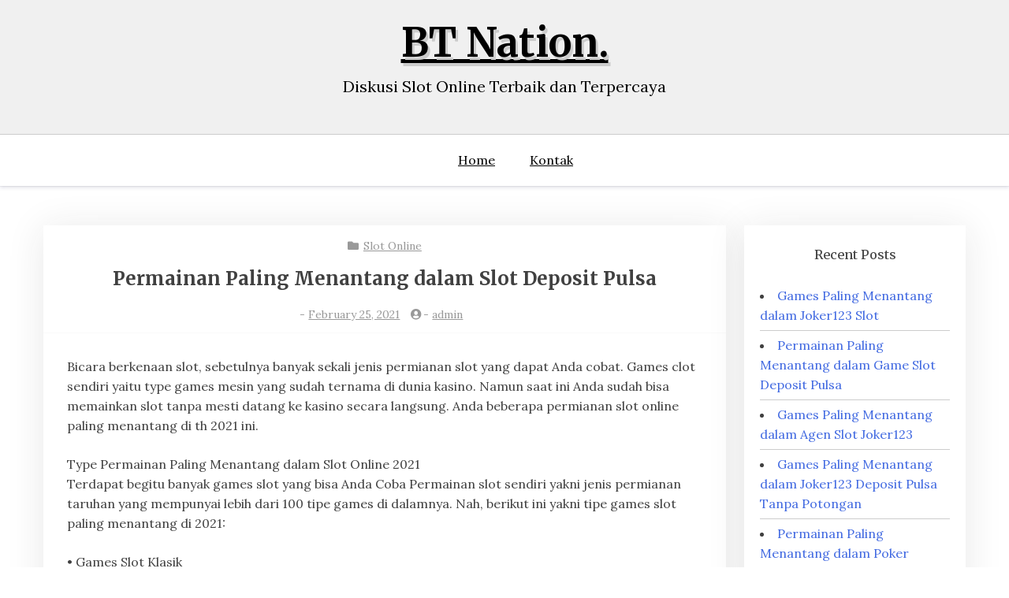

--- FILE ---
content_type: text/css
request_url: https://btnation.org/wp-content/themes/blog-x/style.css?ver=6.8.3
body_size: 206
content:
/*
Theme Name: Blog X
Description: Blog X – is Blog/ Magazine/ Personal Blog WordPress theme. Blog X is a WordPress Blog theme. It is a high-quality, fully responsive theme designed with attention to detail. It is blog-focused but works well for magazines, newspapers, corporate, portfolio, eCommerce, and general-purpose sites. It comes with multiple color styles, multiple widget areas, multiple page layouts and many more.
Author:       Noor alam
Author URI:   https://profiles.wordpress.org/nalam-1/
Theme URI:    https://wpthemespace.com/product/blogx/
Template:     x-blog
Version:      1.0.3
Tested up to: 5.9
Requires PHP: 5.6
License:        GNU General Public License v2 or later
License URI:    http://www.gnu.org/licenses/gpl-2.0.html
Tags: 		  blog, news, education, custom-logo, one-column, two-columns, grid-layout, right-sidebar, custom-background, custom-header, custom-menu, featured-image-header, featured-images, flexible-header, full-width-template, sticky-post, threaded-comments, translation-ready, block-styles
Text Domain: blog-x

*/


--- FILE ---
content_type: text/css
request_url: https://btnation.org/wp-content/themes/blog-x/assets/css/main.css?ver=1.0.3
body_size: 2033
content:
body {
  font-family: "Lora", serif;
  font-size: 16px;
  font-weight: 400;
}
a,
a:hover {
  text-decoration: underline;
}
h1,
h2,
h3,
h4,
h5,
h6 {
  font-family: "Merriweather", serif;
  font-weight: 700;
  letter-spacing: inherit;
}
input[type="checkbox"] {
  display: inline-block;
  width: auto;
  margin-right: 5px;
  vertical-align: middle;
}
.mobile-menu-bar {
  display: none;
}
.menu-bar {
  background: #fff;
  color: #000;
  border-top: 1px solid #ccc;
}
.menu-bar ul li a {
  color: #000;
  text-transform: inherit;
}
main#main {
  margin: 0;
  display: flex;
  flex-flow: row wrap;
}
.main-navigation ul li ul {
  background: #ccc;
}
.main-navigation ul li ul li {
  display: block;
  width: 100%;
}
.main-navigation ul li.hover {
  opacity: 1;
}
.xmenu-bar {
  background: #000;
}
.xmenu-bar.text-right .menu-main-menu-container {
  text-align: right;
}
.full-width .content-area {
  width: 100%;
  margin: 0;
}
.entry-title a,
.baby-container.site-info a {
  text-decoration: none;
}
.baby-container.site-info a:hover {
  text-decoration: underline;
}
/*Topbar style*/
.top-bar {
  background: #000;
  padding: 5px 0;
}

.top-bar,
.top-bar a {
  color: #fff;
  font-size: 14px;
}
.top-time {
  display: inline-block;
}

.topbar-menu {
  display: inline-block;
  float: right;
}

ul#top-menu,
.top-navigation ul {
  list-style: none;
  margin: 0;
  padding: 0;
}

ul#top-menu li,
.top-navigation ul li {
  display: inline-block;
  margin-right: 10px;
}
a {
  transition: 0.5s;
}
ul#top-menu li {
  position: relative;
}
.widget.widget_search label {
  display: block;
  width: 100%;
}
.widget ul {
  list-style: inside;
  margin: 0;
  padding: 0;
}
.widget ul li a {
  text-decoration: inherit;
}
ul#top-menu li ul {
  position: absolute;
  top: 22px;
  left: 0;
  background: #000;
  z-index: 99;
  display: inline-block;
  width: auto;
  transform: scale(0);
  transition: 0.5s;
  visibility: hidden;
}

ul#top-menu li ul li a {
  padding: 10px 14px;
  display: block;
}

ul#top-menu li ul li {
  margin-right: 0;
}

ul#top-menu li:hover ul,
ul#top-menu li.hover ul {
  transform: scale(1);
  visibility: visible;
}
header.page-header {
  text-align: center;
}
h1.entry-title {
  text-transform: uppercase;
  font-size: 36px;
}
.menu a,
.widget a {
  text-decoration: none;
}

.menu a:hover,
.widget a:hover {
  text-decoration: underline;
}
.widget h2,
h2.widget-title {
  font-size: 16px;
  font-weight: 500;
  padding: 5px;
  margin-bottom: 1rem;
}
.nav-links {
  margin: 20px;
}
nav#site-navigation {
  text-align: center;
}
nav#site-navigation ul a {
  text-align: left;
}
.site-title {
  line-height: 1;
  text-transform: inherit;
  font-size: 50px;
}
article .entry-content {
  margin-top: 0;
}
.site-main article .entry-header {
  padding: 15px 15px 0 15px;
}
.site-main article .content-list .entry-header {
  padding: 0;
}

header.baby-head-img .no-header-img .site-branding {
  position: inherit;
  margin: 0 auto;
  padding: 30px 0;
}
.redmore-btn {
  margin-bottom: 1.5em;
  display: block;
  text-align: center;
}
header.baby-head-img .site-branding {
  background: transparent !important;
}
.site-branding img {
  margin-bottom: 10px;
}
header.baby-head-img .site-branding .baby-head-img p.site-description {
  color: inherit;
}
.site-main article,
.site-main section,
.comments-area,
.site-footer .site-info,
.page-header {
  padding: 0 10px 0 0;
}
.baby-head-img p.site-description {
  color: #000;
  display: block;
}
.hentry,
.comments-area,
.site-main section,
.site-main .post-navigation,
.site-main .posts-navigation,
.paging-navigation,
.widget,
.page-header {
  background: #fff;
  box-shadow: 0 0.2rem 2.8rem rgba(36, 36, 36, 0.1);
  -webkit-box-shadow: 0 0.2rem 2.8rem rgba(36, 36, 36, 0.1);
}
.comments-area {
  padding: 20px;
}
.main-navigation ul li ul {
  transition: 0.5s;
}
.main-navigation ul li a {
  font-size: 16px;
}
.main-navigation ul li:hover > a,
.main-navigation ul li:focus > a {
  color: #888;
}
.site-content .widget-area {
  overflow: inherit;
}
.site-main article {
  margin-bottom: 40px;
}
aside section.widget {
  margin-bottom: 40px;
}
h2.entry-title {
  margin-bottom: 15px;
  font-size: 24px;
}
.list-content header.entry-header {
  margin-bottom: 1rem;
}
.entry-meta span a,
.entry-footer span a {
  font-size: inherit;
}
.post-meta span {
  margin-right: 5px;
}
.footer-meta.entry-meta {
  display: flex;
  flex-flow: row wrap;
  background: #ededed;
  padding: 20px;
  align-items: baseline;
  vertical-align: unset;
  max-height: 80px;
  width: 100%;
}

.footer-meta.entry-meta span {
  margin-right: 8px;
}
.post-meta,
.post-meta i,
.post-meta a {
  font-size: 14px;
  color: #999;
  margin-bottom: 8px;
}
.post-meta a:hover {
  color: #222;
}
.post-meta i {
  margin-right: 2px;
}
.baby-feature-image {
  margin-top: 0;
}
.site-main article {
  padding: 0;
}
.image-hide {
  height: 25px;
  display: block;
  width: 100%;
  overflow: hidden;
}
.site-main .entry-header,
.entry-summary,
.site-main .entry-content {
  padding: 30px;
}
.content-list {
  display: flex;
  flex-flow: row nowrap;
}
.list-img {
  flex: 0 0 40%;
  overflow: hidden;
}
.list-img img {
  width: 100%;
  height: 100%;
}
.no-img {
  width: 100%;
  height: 100%;
  background: #ededed;
  position: relative;
}

.no-img:before {
  content: "";
  width: 100%;
  height: 100%;
  background: beige;
  position: absolute;
  transform: rotate(-45deg);
}
.no-img:after {
  content: "";
  width: 100%;
  height: 100%;
  background: rgb(170, 247, 236);
  position: absolute;
  transform: rotate(45deg);
}
.list-content {
  width: 60%;
  padding: 20px;
}
.content-list.noimg .list-content {
  width: 100%;
}
.top-cat.post-meta.grid-cat {
  padding: 0 20px;
  text-align: center;
}

.widget ul li {
  border-bottom: 1px solid #ccc;
  padding: 6px 0;
}
.footer-widget-area {
  overflow: hidden;
  background: #222;
  padding: 50px 0;
}
.footer-widget-area h2.widget-title {
  background: #fff;
  color: #000;
}
.footer-widget-area,
.footer-widget-area p,
.footer-widget-area a {
  color: #fff;
}
.footer-widget-area a:hover {
  color: #ccc;
}
section.footer-widget {
  width: 32%;
  float: left;
  margin: 0 1.33% 15px 0;
  border: 1px solid #555;
}
footer#colophon {
  padding: 10px;
}
/*Content list style*/

.site-main .comment-navigation,
.site-main .posts-navigation,
.site-main .post-navigation {
  width: 100%;
}

.site-main .comment-navigation .nav-links,
.site-main .posts-navigation .nav-links,
.site-main .post-navigation .nav-links {
  display: flex;
  flex-flow: row wrap;
}

.baby-feature-image {
  overflow: hidden;
  width: 100%;
}
.list-img .baby-feature-image {
  height: 100%;
}
.baby-feature-image img {
  transition: 0.5s;
  transform: scale(1);
}
.baby-feature-image:hover img {
  transform: scale(1.1);
}
.content-list .redmore-btn {
  text-align: left;
  display: inline-block;
}
.top-cat.post-meta.list-cat {
  display: inline-block;
  float: right;
  margin-top: 8px;
}
.entry-meta.post-meta.list-meta {
  margin-top: -12px;
}

.list-content .entry-content {
  margin-top: 0;
  padding: 0;
}
a.more-link {
  box-shadow: inherit;
  transition: 0.5s;
  width: auto;
  display: inline-block;
}
.content-list a.more-link {
  border: inherit;
  margin: -10px 0 0 0;
  padding: 0;
}

.content-list a.more-link:hover {
  background: inherit;
}
.footer-widget-area .widget {
  box-shadow: inherit;
  background: inherit;
}
.widget-footer .widget-items {
  display: flex;
  flex-flow: row wrap;
}
/*Pagination style*/
.pagination .nav-links a,
.pagination .nav-links span {
  border: 1px solid #ededed;
  padding: 5px 11px;
  box-shadow: 0 0.2rem 2.8rem rgba(36, 36, 36, 0.1);
  -webkit-box-shadow: 0 0.2rem 2.8rem rgba(36, 36, 36, 0.1);
}

.pagination .nav-links a:hover,
.pagination .nav-links .page-numbers.current {
  background: #000;
  color: #fff;
}

nav.navigation.pagination {
  text-align: center;
  display: block;
  width: 100%;
  overflow: hidden;
}
.tagcloud a {
  border: 1px solid #ededed;
}
.comments-area {
  display: block;
  width: 100%;
}
@media only screen and (max-width: 991px) {
  /* Mobile Menu style*/
  .slicknav_menu,
  .menu-bar {
    display: none !important;
  }
  .mobile-menu-bar {
    background: #fff;
    display: block;
  }
  .mobile-menu-bar button {
    display: flex;
    justify-content: flex-end;
    margin-left: auto;
  }
  nav#mobile-navigation {
    position: relative;
  }
  nav#mobile-navigation ul {
    box-shadow: 0px 5px 42px -6px rgb(92 91 92);
    padding: 20px;
    margin-bottom: 10px;
    background: #fff;
    position: absolute;
    left: auto;
    right: auto;
    top: 80px;
    z-index: 99999;
    visibility: hidden;
    opacity: 0;
    transition: 0.5s;
    width: 100%;
  }
  #mobile-navigation.menu-active ul {
    top: 40px;
    visibility: visible;
    opacity: 1;
  }

  #mobile-navigation ul {
    margin: 0;
    padding: 0;
  }

  #mobile-navigation ul li a {
    padding: 7px 10px;
    text-decoration: none;
    border-bottom: 1px solid #fff;
    display: block;
  }

  .mobile-navigation ul {
    list-style: none;
  }
  .menu-item-has-children {
    display: flex;
    flex-flow: row wrap;
  }
  .menu-item-has-children > a {
    width: 80%;
    min-width: 250px;
  }

  .menu-item-has-children .sub-menu {
    display: block;
    width: 100%;
  }
  span.mclose {
    display: none;
  }
  .menu-item-has-children > i {
    padding: 10px 15px;
    margin-left: auto;
  }
  #mobile-navigation ul.sub-menu {
    visibility: hidden;
    max-height: 0;
    height: auto;
    opacity: 0;
    transition: 0.5s;
    position: inherit;
    padding: 0;
    margin: 0;
  }
  #mobile-navigation ul .menu-item-has-children.clicked > ul.sub-menu,
  #mobile-navigation ul .menu-item-has-children.focus > ul.sub-menu {
    max-height: 1000px;
    visibility: visible;
    opacity: 1;
    height: auto;
    box-shadow: inherit;
    border: 1px solid #ccc;
    margin-left: 15px;
  }
  .content-list {
    flex-flow: row wrap;
  }
  .content-list .list-img {
    margin-bottom: 1rem;
  }
  .content-list .list-img,
  .content-list .list-content {
    flex: 0 0 100%;
  }
}
@media only screen and (max-width: 768px) {
}
